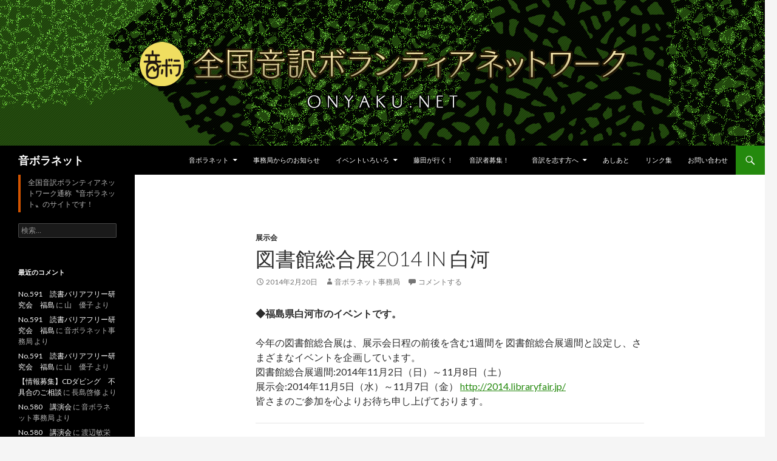

--- FILE ---
content_type: text/html; charset=UTF-8
request_url: https://www.onyaku.net/archives/463
body_size: 38123
content:
<!DOCTYPE html>
<!--[if IE 7]>
<html class="ie ie7" lang="ja">
<![endif]-->
<!--[if IE 8]>
<html class="ie ie8" lang="ja">
<![endif]-->
<!--[if !(IE 7) & !(IE 8)]><!-->
<html lang="ja">
<!--<![endif]-->
<head>
	<meta charset="UTF-8">
	<meta name="viewport" content="width=device-width">
	<title>図書館総合展2014 in 白河 | 音ボラネット</title>
	<link rel="profile" href="http://gmpg.org/xfn/11">
	<link rel="pingback" href="https://www.onyaku.net/cms/xmlrpc.php">
	<!--[if lt IE 9]>
	<script src="https://www.onyaku.net/cms/wp-content/themes/onyakunet-style/js/html5.js"></script>
	<![endif]-->
	<meta name='robots' content='max-image-preview:large' />
<link rel='dns-prefetch' href='//netdna.bootstrapcdn.com' />
<link rel='dns-prefetch' href='//fonts.googleapis.com' />
<link rel="alternate" type="application/rss+xml" title="音ボラネット &raquo; フィード" href="https://www.onyaku.net/feed" />
<link rel="alternate" type="application/rss+xml" title="音ボラネット &raquo; コメントフィード" href="https://www.onyaku.net/comments/feed" />
<link rel="alternate" type="application/rss+xml" title="音ボラネット &raquo; 図書館総合展2014 in 白河 のコメントのフィード" href="https://www.onyaku.net/archives/463/feed" />
<script type="text/javascript">
/* <![CDATA[ */
window._wpemojiSettings = {"baseUrl":"https:\/\/s.w.org\/images\/core\/emoji\/15.0.3\/72x72\/","ext":".png","svgUrl":"https:\/\/s.w.org\/images\/core\/emoji\/15.0.3\/svg\/","svgExt":".svg","source":{"concatemoji":"https:\/\/www.onyaku.net\/cms\/wp-includes\/js\/wp-emoji-release.min.js?ver=6.6.4"}};
/*! This file is auto-generated */
!function(i,n){var o,s,e;function c(e){try{var t={supportTests:e,timestamp:(new Date).valueOf()};sessionStorage.setItem(o,JSON.stringify(t))}catch(e){}}function p(e,t,n){e.clearRect(0,0,e.canvas.width,e.canvas.height),e.fillText(t,0,0);var t=new Uint32Array(e.getImageData(0,0,e.canvas.width,e.canvas.height).data),r=(e.clearRect(0,0,e.canvas.width,e.canvas.height),e.fillText(n,0,0),new Uint32Array(e.getImageData(0,0,e.canvas.width,e.canvas.height).data));return t.every(function(e,t){return e===r[t]})}function u(e,t,n){switch(t){case"flag":return n(e,"\ud83c\udff3\ufe0f\u200d\u26a7\ufe0f","\ud83c\udff3\ufe0f\u200b\u26a7\ufe0f")?!1:!n(e,"\ud83c\uddfa\ud83c\uddf3","\ud83c\uddfa\u200b\ud83c\uddf3")&&!n(e,"\ud83c\udff4\udb40\udc67\udb40\udc62\udb40\udc65\udb40\udc6e\udb40\udc67\udb40\udc7f","\ud83c\udff4\u200b\udb40\udc67\u200b\udb40\udc62\u200b\udb40\udc65\u200b\udb40\udc6e\u200b\udb40\udc67\u200b\udb40\udc7f");case"emoji":return!n(e,"\ud83d\udc26\u200d\u2b1b","\ud83d\udc26\u200b\u2b1b")}return!1}function f(e,t,n){var r="undefined"!=typeof WorkerGlobalScope&&self instanceof WorkerGlobalScope?new OffscreenCanvas(300,150):i.createElement("canvas"),a=r.getContext("2d",{willReadFrequently:!0}),o=(a.textBaseline="top",a.font="600 32px Arial",{});return e.forEach(function(e){o[e]=t(a,e,n)}),o}function t(e){var t=i.createElement("script");t.src=e,t.defer=!0,i.head.appendChild(t)}"undefined"!=typeof Promise&&(o="wpEmojiSettingsSupports",s=["flag","emoji"],n.supports={everything:!0,everythingExceptFlag:!0},e=new Promise(function(e){i.addEventListener("DOMContentLoaded",e,{once:!0})}),new Promise(function(t){var n=function(){try{var e=JSON.parse(sessionStorage.getItem(o));if("object"==typeof e&&"number"==typeof e.timestamp&&(new Date).valueOf()<e.timestamp+604800&&"object"==typeof e.supportTests)return e.supportTests}catch(e){}return null}();if(!n){if("undefined"!=typeof Worker&&"undefined"!=typeof OffscreenCanvas&&"undefined"!=typeof URL&&URL.createObjectURL&&"undefined"!=typeof Blob)try{var e="postMessage("+f.toString()+"("+[JSON.stringify(s),u.toString(),p.toString()].join(",")+"));",r=new Blob([e],{type:"text/javascript"}),a=new Worker(URL.createObjectURL(r),{name:"wpTestEmojiSupports"});return void(a.onmessage=function(e){c(n=e.data),a.terminate(),t(n)})}catch(e){}c(n=f(s,u,p))}t(n)}).then(function(e){for(var t in e)n.supports[t]=e[t],n.supports.everything=n.supports.everything&&n.supports[t],"flag"!==t&&(n.supports.everythingExceptFlag=n.supports.everythingExceptFlag&&n.supports[t]);n.supports.everythingExceptFlag=n.supports.everythingExceptFlag&&!n.supports.flag,n.DOMReady=!1,n.readyCallback=function(){n.DOMReady=!0}}).then(function(){return e}).then(function(){var e;n.supports.everything||(n.readyCallback(),(e=n.source||{}).concatemoji?t(e.concatemoji):e.wpemoji&&e.twemoji&&(t(e.twemoji),t(e.wpemoji)))}))}((window,document),window._wpemojiSettings);
/* ]]> */
</script>
<style id='wp-emoji-styles-inline-css' type='text/css'>

	img.wp-smiley, img.emoji {
		display: inline !important;
		border: none !important;
		box-shadow: none !important;
		height: 1em !important;
		width: 1em !important;
		margin: 0 0.07em !important;
		vertical-align: -0.1em !important;
		background: none !important;
		padding: 0 !important;
	}
</style>
<link rel='stylesheet' id='wp-block-library-css' href='https://www.onyaku.net/cms/wp-includes/css/dist/block-library/style.min.css?ver=6.6.4' type='text/css' media='all' />
<style id='classic-theme-styles-inline-css' type='text/css'>
/*! This file is auto-generated */
.wp-block-button__link{color:#fff;background-color:#32373c;border-radius:9999px;box-shadow:none;text-decoration:none;padding:calc(.667em + 2px) calc(1.333em + 2px);font-size:1.125em}.wp-block-file__button{background:#32373c;color:#fff;text-decoration:none}
</style>
<style id='global-styles-inline-css' type='text/css'>
:root{--wp--preset--aspect-ratio--square: 1;--wp--preset--aspect-ratio--4-3: 4/3;--wp--preset--aspect-ratio--3-4: 3/4;--wp--preset--aspect-ratio--3-2: 3/2;--wp--preset--aspect-ratio--2-3: 2/3;--wp--preset--aspect-ratio--16-9: 16/9;--wp--preset--aspect-ratio--9-16: 9/16;--wp--preset--color--black: #000000;--wp--preset--color--cyan-bluish-gray: #abb8c3;--wp--preset--color--white: #ffffff;--wp--preset--color--pale-pink: #f78da7;--wp--preset--color--vivid-red: #cf2e2e;--wp--preset--color--luminous-vivid-orange: #ff6900;--wp--preset--color--luminous-vivid-amber: #fcb900;--wp--preset--color--light-green-cyan: #7bdcb5;--wp--preset--color--vivid-green-cyan: #00d084;--wp--preset--color--pale-cyan-blue: #8ed1fc;--wp--preset--color--vivid-cyan-blue: #0693e3;--wp--preset--color--vivid-purple: #9b51e0;--wp--preset--gradient--vivid-cyan-blue-to-vivid-purple: linear-gradient(135deg,rgba(6,147,227,1) 0%,rgb(155,81,224) 100%);--wp--preset--gradient--light-green-cyan-to-vivid-green-cyan: linear-gradient(135deg,rgb(122,220,180) 0%,rgb(0,208,130) 100%);--wp--preset--gradient--luminous-vivid-amber-to-luminous-vivid-orange: linear-gradient(135deg,rgba(252,185,0,1) 0%,rgba(255,105,0,1) 100%);--wp--preset--gradient--luminous-vivid-orange-to-vivid-red: linear-gradient(135deg,rgba(255,105,0,1) 0%,rgb(207,46,46) 100%);--wp--preset--gradient--very-light-gray-to-cyan-bluish-gray: linear-gradient(135deg,rgb(238,238,238) 0%,rgb(169,184,195) 100%);--wp--preset--gradient--cool-to-warm-spectrum: linear-gradient(135deg,rgb(74,234,220) 0%,rgb(151,120,209) 20%,rgb(207,42,186) 40%,rgb(238,44,130) 60%,rgb(251,105,98) 80%,rgb(254,248,76) 100%);--wp--preset--gradient--blush-light-purple: linear-gradient(135deg,rgb(255,206,236) 0%,rgb(152,150,240) 100%);--wp--preset--gradient--blush-bordeaux: linear-gradient(135deg,rgb(254,205,165) 0%,rgb(254,45,45) 50%,rgb(107,0,62) 100%);--wp--preset--gradient--luminous-dusk: linear-gradient(135deg,rgb(255,203,112) 0%,rgb(199,81,192) 50%,rgb(65,88,208) 100%);--wp--preset--gradient--pale-ocean: linear-gradient(135deg,rgb(255,245,203) 0%,rgb(182,227,212) 50%,rgb(51,167,181) 100%);--wp--preset--gradient--electric-grass: linear-gradient(135deg,rgb(202,248,128) 0%,rgb(113,206,126) 100%);--wp--preset--gradient--midnight: linear-gradient(135deg,rgb(2,3,129) 0%,rgb(40,116,252) 100%);--wp--preset--font-size--small: 13px;--wp--preset--font-size--medium: 20px;--wp--preset--font-size--large: 36px;--wp--preset--font-size--x-large: 42px;--wp--preset--spacing--20: 0.44rem;--wp--preset--spacing--30: 0.67rem;--wp--preset--spacing--40: 1rem;--wp--preset--spacing--50: 1.5rem;--wp--preset--spacing--60: 2.25rem;--wp--preset--spacing--70: 3.38rem;--wp--preset--spacing--80: 5.06rem;--wp--preset--shadow--natural: 6px 6px 9px rgba(0, 0, 0, 0.2);--wp--preset--shadow--deep: 12px 12px 50px rgba(0, 0, 0, 0.4);--wp--preset--shadow--sharp: 6px 6px 0px rgba(0, 0, 0, 0.2);--wp--preset--shadow--outlined: 6px 6px 0px -3px rgba(255, 255, 255, 1), 6px 6px rgba(0, 0, 0, 1);--wp--preset--shadow--crisp: 6px 6px 0px rgba(0, 0, 0, 1);}:where(.is-layout-flex){gap: 0.5em;}:where(.is-layout-grid){gap: 0.5em;}body .is-layout-flex{display: flex;}.is-layout-flex{flex-wrap: wrap;align-items: center;}.is-layout-flex > :is(*, div){margin: 0;}body .is-layout-grid{display: grid;}.is-layout-grid > :is(*, div){margin: 0;}:where(.wp-block-columns.is-layout-flex){gap: 2em;}:where(.wp-block-columns.is-layout-grid){gap: 2em;}:where(.wp-block-post-template.is-layout-flex){gap: 1.25em;}:where(.wp-block-post-template.is-layout-grid){gap: 1.25em;}.has-black-color{color: var(--wp--preset--color--black) !important;}.has-cyan-bluish-gray-color{color: var(--wp--preset--color--cyan-bluish-gray) !important;}.has-white-color{color: var(--wp--preset--color--white) !important;}.has-pale-pink-color{color: var(--wp--preset--color--pale-pink) !important;}.has-vivid-red-color{color: var(--wp--preset--color--vivid-red) !important;}.has-luminous-vivid-orange-color{color: var(--wp--preset--color--luminous-vivid-orange) !important;}.has-luminous-vivid-amber-color{color: var(--wp--preset--color--luminous-vivid-amber) !important;}.has-light-green-cyan-color{color: var(--wp--preset--color--light-green-cyan) !important;}.has-vivid-green-cyan-color{color: var(--wp--preset--color--vivid-green-cyan) !important;}.has-pale-cyan-blue-color{color: var(--wp--preset--color--pale-cyan-blue) !important;}.has-vivid-cyan-blue-color{color: var(--wp--preset--color--vivid-cyan-blue) !important;}.has-vivid-purple-color{color: var(--wp--preset--color--vivid-purple) !important;}.has-black-background-color{background-color: var(--wp--preset--color--black) !important;}.has-cyan-bluish-gray-background-color{background-color: var(--wp--preset--color--cyan-bluish-gray) !important;}.has-white-background-color{background-color: var(--wp--preset--color--white) !important;}.has-pale-pink-background-color{background-color: var(--wp--preset--color--pale-pink) !important;}.has-vivid-red-background-color{background-color: var(--wp--preset--color--vivid-red) !important;}.has-luminous-vivid-orange-background-color{background-color: var(--wp--preset--color--luminous-vivid-orange) !important;}.has-luminous-vivid-amber-background-color{background-color: var(--wp--preset--color--luminous-vivid-amber) !important;}.has-light-green-cyan-background-color{background-color: var(--wp--preset--color--light-green-cyan) !important;}.has-vivid-green-cyan-background-color{background-color: var(--wp--preset--color--vivid-green-cyan) !important;}.has-pale-cyan-blue-background-color{background-color: var(--wp--preset--color--pale-cyan-blue) !important;}.has-vivid-cyan-blue-background-color{background-color: var(--wp--preset--color--vivid-cyan-blue) !important;}.has-vivid-purple-background-color{background-color: var(--wp--preset--color--vivid-purple) !important;}.has-black-border-color{border-color: var(--wp--preset--color--black) !important;}.has-cyan-bluish-gray-border-color{border-color: var(--wp--preset--color--cyan-bluish-gray) !important;}.has-white-border-color{border-color: var(--wp--preset--color--white) !important;}.has-pale-pink-border-color{border-color: var(--wp--preset--color--pale-pink) !important;}.has-vivid-red-border-color{border-color: var(--wp--preset--color--vivid-red) !important;}.has-luminous-vivid-orange-border-color{border-color: var(--wp--preset--color--luminous-vivid-orange) !important;}.has-luminous-vivid-amber-border-color{border-color: var(--wp--preset--color--luminous-vivid-amber) !important;}.has-light-green-cyan-border-color{border-color: var(--wp--preset--color--light-green-cyan) !important;}.has-vivid-green-cyan-border-color{border-color: var(--wp--preset--color--vivid-green-cyan) !important;}.has-pale-cyan-blue-border-color{border-color: var(--wp--preset--color--pale-cyan-blue) !important;}.has-vivid-cyan-blue-border-color{border-color: var(--wp--preset--color--vivid-cyan-blue) !important;}.has-vivid-purple-border-color{border-color: var(--wp--preset--color--vivid-purple) !important;}.has-vivid-cyan-blue-to-vivid-purple-gradient-background{background: var(--wp--preset--gradient--vivid-cyan-blue-to-vivid-purple) !important;}.has-light-green-cyan-to-vivid-green-cyan-gradient-background{background: var(--wp--preset--gradient--light-green-cyan-to-vivid-green-cyan) !important;}.has-luminous-vivid-amber-to-luminous-vivid-orange-gradient-background{background: var(--wp--preset--gradient--luminous-vivid-amber-to-luminous-vivid-orange) !important;}.has-luminous-vivid-orange-to-vivid-red-gradient-background{background: var(--wp--preset--gradient--luminous-vivid-orange-to-vivid-red) !important;}.has-very-light-gray-to-cyan-bluish-gray-gradient-background{background: var(--wp--preset--gradient--very-light-gray-to-cyan-bluish-gray) !important;}.has-cool-to-warm-spectrum-gradient-background{background: var(--wp--preset--gradient--cool-to-warm-spectrum) !important;}.has-blush-light-purple-gradient-background{background: var(--wp--preset--gradient--blush-light-purple) !important;}.has-blush-bordeaux-gradient-background{background: var(--wp--preset--gradient--blush-bordeaux) !important;}.has-luminous-dusk-gradient-background{background: var(--wp--preset--gradient--luminous-dusk) !important;}.has-pale-ocean-gradient-background{background: var(--wp--preset--gradient--pale-ocean) !important;}.has-electric-grass-gradient-background{background: var(--wp--preset--gradient--electric-grass) !important;}.has-midnight-gradient-background{background: var(--wp--preset--gradient--midnight) !important;}.has-small-font-size{font-size: var(--wp--preset--font-size--small) !important;}.has-medium-font-size{font-size: var(--wp--preset--font-size--medium) !important;}.has-large-font-size{font-size: var(--wp--preset--font-size--large) !important;}.has-x-large-font-size{font-size: var(--wp--preset--font-size--x-large) !important;}
:where(.wp-block-post-template.is-layout-flex){gap: 1.25em;}:where(.wp-block-post-template.is-layout-grid){gap: 1.25em;}
:where(.wp-block-columns.is-layout-flex){gap: 2em;}:where(.wp-block-columns.is-layout-grid){gap: 2em;}
:root :where(.wp-block-pullquote){font-size: 1.5em;line-height: 1.6;}
</style>
<link rel='stylesheet' id='contact-form-7-css' href='https://www.onyaku.net/cms/wp-content/plugins/contact-form-7/includes/css/styles.css?ver=5.9.8' type='text/css' media='all' />
<link rel='stylesheet' id='font-awesome-css' href='//netdna.bootstrapcdn.com/font-awesome/4.1.0/css/font-awesome.css' type='text/css' media='screen' />
<link rel='stylesheet' id='twentyfourteen-lato-css' href='//fonts.googleapis.com/css?family=Lato%3A300%2C400%2C700%2C900%2C300italic%2C400italic%2C700italic' type='text/css' media='all' />
<link rel='stylesheet' id='genericons-css' href='https://www.onyaku.net/cms/wp-content/themes/onyakunet-style/genericons/genericons.css?ver=3.0.3' type='text/css' media='all' />
<link rel='stylesheet' id='twentyfourteen-style-css' href='https://www.onyaku.net/cms/wp-content/themes/onyakunet-style/style.css?ver=6.6.4' type='text/css' media='all' />
<!--[if lt IE 9]>
<link rel='stylesheet' id='twentyfourteen-ie-css' href='https://www.onyaku.net/cms/wp-content/themes/onyakunet-style/css/ie.css?ver=20131205' type='text/css' media='all' />
<![endif]-->
<script type="text/javascript" src="https://www.onyaku.net/cms/wp-includes/js/jquery/jquery.min.js?ver=3.7.1" id="jquery-core-js"></script>
<script type="text/javascript" src="https://www.onyaku.net/cms/wp-includes/js/jquery/jquery-migrate.min.js?ver=3.4.1" id="jquery-migrate-js"></script>
<link rel="https://api.w.org/" href="https://www.onyaku.net/wp-json/" /><link rel="alternate" title="JSON" type="application/json" href="https://www.onyaku.net/wp-json/wp/v2/posts/463" /><link rel="EditURI" type="application/rsd+xml" title="RSD" href="https://www.onyaku.net/cms/xmlrpc.php?rsd" />
<meta name="generator" content="WordPress 6.6.4" />
<link rel="canonical" href="https://www.onyaku.net/archives/463" />
<link rel='shortlink' href='https://www.onyaku.net/?p=463' />
<link rel="alternate" title="oEmbed (JSON)" type="application/json+oembed" href="https://www.onyaku.net/wp-json/oembed/1.0/embed?url=https%3A%2F%2Fwww.onyaku.net%2Farchives%2F463" />
<link rel="alternate" title="oEmbed (XML)" type="text/xml+oembed" href="https://www.onyaku.net/wp-json/oembed/1.0/embed?url=https%3A%2F%2Fwww.onyaku.net%2Farchives%2F463&#038;format=xml" />

<style>
.scroll-back-to-top-wrapper {
    position: fixed;
	opacity: 0;
	visibility: hidden;
	overflow: hidden;
	text-align: center;
	z-index: 99999999;
    background-color: #777777;
	color: #eeeeee;
	width: 50px;
	height: 48px;
	line-height: 48px;
	right: 30px;
	bottom: 30px;
	padding-top: 2px;
	border-top-left-radius: 10px;
	border-top-right-radius: 10px;
	border-bottom-right-radius: 10px;
	border-bottom-left-radius: 10px;
	-webkit-transition: all 0.5s ease-in-out;
	-moz-transition: all 0.5s ease-in-out;
	-ms-transition: all 0.5s ease-in-out;
	-o-transition: all 0.5s ease-in-out;
	transition: all 0.5s ease-in-out;
}
.scroll-back-to-top-wrapper:hover {
	background-color: #888888;
  color: #eeeeee;
}
.scroll-back-to-top-wrapper.show {
    visibility:visible;
    cursor:pointer;
	opacity: 1.0;
}
.scroll-back-to-top-wrapper i.fa {
	line-height: inherit;
}
.scroll-back-to-top-wrapper .fa-lg {
	vertical-align: 0;
}
</style><style type="text/css">.recentcomments a{display:inline !important;padding:0 !important;margin:0 !important;}</style>	<script>
	  (function(i,s,o,g,r,a,m){i['GoogleAnalyticsObject']=r;i[r]=i[r]||function(){
	  (i[r].q=i[r].q||[]).push(arguments)},i[r].l=1*new Date();a=s.createElement(o),
  m=s.getElementsByTagName(o)[0];a.async=1;a.src=g;m.parentNode.insertBefore(a,m)
	  })(window,document,'script','//www.google-analytics.com/analytics.js','ga');

	  ga('create', 'UA-60067171-1', 'auto');
	  ga('send', 'pageview');

	</script>
</head>

<body class="post-template-default single single-post postid-463 single-format-standard header-image full-width singular">
<div id="page" class="hfeed site">
		<div id="site-header">
		<a href="https://www.onyaku.net/" rel="home">
			<img src="https://www.onyaku.net/cms/wp-content/uploads/2021/08/bg_leaf_img202108.png" width="1260" height="240" alt="">
		</a>
	</div>
	
	<header id="masthead" class="site-header" role="banner">
		<div class="header-main">
			<h1 class="site-title"><a href="https://www.onyaku.net/" rel="home">音ボラネット</a></h1>

			<div class="search-toggle">
				<a href="#search-container" class="screen-reader-text">検索</a>
			</div>

			<nav id="primary-navigation" class="site-navigation primary-navigation" role="navigation">
				<button class="menu-toggle">メインメニュー</button>
				<a class="screen-reader-text skip-link" href="#content">コンテンツへスキップ</a>
				<div class="menu-%e3%83%a1%e3%82%a4%e3%83%b3%e3%83%a1%e3%83%8b%e3%83%a5%e3%83%bc-container"><ul id="menu-%e3%83%a1%e3%82%a4%e3%83%b3%e3%83%a1%e3%83%8b%e3%83%a5%e3%83%bc" class="nav-menu"><li id="menu-item-415" class="menu-item menu-item-type-post_type menu-item-object-page menu-item-has-children menu-item-415"><a href="https://www.onyaku.net/about-us">音ボラネット</a>
<ul class="sub-menu">
	<li id="menu-item-420" class="menu-item menu-item-type-post_type menu-item-object-page menu-item-420"><a href="https://www.onyaku.net/about-us/projects">5つのプロジェクト</a></li>
	<li id="menu-item-572" class="menu-item menu-item-type-post_type menu-item-object-page menu-item-572"><a href="https://www.onyaku.net/about-us/aim">ネットワークがめざすもの</a></li>
	<li id="menu-item-565" class="menu-item menu-item-type-post_type menu-item-object-page menu-item-565"><a href="https://www.onyaku.net/about-us/prospectus">趣意書</a></li>
	<li id="menu-item-561" class="menu-item menu-item-type-post_type menu-item-object-page menu-item-561"><a href="https://www.onyaku.net/about-us/constitution">会則</a></li>
	<li id="menu-item-573" class="menu-item menu-item-type-post_type menu-item-object-page menu-item-573"><a href="https://www.onyaku.net/about-us/secretariat">事務局のご案内</a></li>
</ul>
</li>
<li id="menu-item-3346" class="menu-item menu-item-type-taxonomy menu-item-object-category menu-item-3346"><a href="https://www.onyaku.net/archives/category/information">事務局からのお知らせ</a></li>
<li id="menu-item-547" class="menu-item menu-item-type-taxonomy menu-item-object-category current-post-ancestor menu-item-has-children menu-item-547"><a href="https://www.onyaku.net/archives/category/event">イベントいろいろ</a>
<ul class="sub-menu">
	<li id="menu-item-578" class="menu-item menu-item-type-taxonomy menu-item-object-category current-post-ancestor current-menu-parent current-post-parent menu-item-578"><a href="https://www.onyaku.net/archives/category/event/exhibition">展示会</a></li>
	<li id="menu-item-577" class="menu-item menu-item-type-taxonomy menu-item-object-category menu-item-577"><a href="https://www.onyaku.net/archives/category/event/lecture">講演会</a></li>
	<li id="menu-item-576" class="menu-item menu-item-type-taxonomy menu-item-object-category menu-item-576"><a href="https://www.onyaku.net/archives/category/event/workshop">講習会・ワークショップ</a></li>
	<li id="menu-item-2778" class="menu-item menu-item-type-taxonomy menu-item-object-category menu-item-2778"><a href="https://www.onyaku.net/archives/category/event/%e9%96%a2%e9%80%a3%e6%9b%b8%e7%b1%8d%e3%81%ae%e3%81%94%e6%a1%88%e5%86%85">関連書籍のご案内</a></li>
	<li id="menu-item-575" class="menu-item menu-item-type-taxonomy menu-item-object-category menu-item-575"><a href="https://www.onyaku.net/archives/category/event/media">番組のお知らせ</a></li>
	<li id="menu-item-574" class="menu-item menu-item-type-taxonomy menu-item-object-category menu-item-574"><a href="https://www.onyaku.net/archives/category/event/other-events">その他</a></li>
</ul>
</li>
<li id="menu-item-546" class="menu-item menu-item-type-taxonomy menu-item-object-category menu-item-546"><a href="https://www.onyaku.net/archives/category/blog">藤田が行く！</a></li>
<li id="menu-item-3203" class="menu-item menu-item-type-post_type menu-item-object-page menu-item-3203"><a href="https://www.onyaku.net/%e5%8b%9f%e9%9b%86%e3%81%97%e3%81%a6%e3%81%84%e3%81%be%e3%81%99">音訳者募集！　</a></li>
<li id="menu-item-418" class="menu-item menu-item-type-post_type menu-item-object-page menu-item-has-children menu-item-418"><a href="https://www.onyaku.net/%e9%9f%b3%e8%a8%b3%e3%82%92%e5%bf%97%e3%81%99%e6%96%b9%e3%81%b8">音訳を志す方へ</a>
<ul class="sub-menu">
	<li id="menu-item-587" class="menu-item menu-item-type-post_type menu-item-object-page menu-item-587"><a href="https://www.onyaku.net/%e9%9f%b3%e8%a8%b3%e3%82%92%e5%bf%97%e3%81%99%e6%96%b9%e3%81%b8/%e5%85%a5%e4%bc%9a%e6%a1%88%e5%86%85">入会案内</a></li>
</ul>
</li>
<li id="menu-item-419" class="menu-item menu-item-type-post_type menu-item-object-page menu-item-419"><a href="https://www.onyaku.net/history">あしあと</a></li>
<li id="menu-item-2209" class="menu-item menu-item-type-post_type menu-item-object-page menu-item-2209"><a href="https://www.onyaku.net/%e3%83%aa%e3%83%b3%e3%82%af%e9%9b%86">リンク集</a></li>
<li id="menu-item-166" class="menu-item menu-item-type-post_type menu-item-object-page menu-item-166"><a href="https://www.onyaku.net/contact-form">お問い合わせ</a></li>
</ul></div>			</nav>
		</div>

		<div id="search-container" class="search-box-wrapper hide">
			<div class="search-box">
				<form role="search" method="get" class="search-form" action="https://www.onyaku.net/">
				<label>
					<span class="screen-reader-text">検索:</span>
					<input type="search" class="search-field" placeholder="検索&hellip;" value="" name="s" />
				</label>
				<input type="submit" class="search-submit" value="検索" />
			</form>			</div>
		</div>
	</header><!-- #masthead -->

	<div id="main" class="site-main">
	<div id="primary" class="content-area">
		<div id="content" class="site-content" role="main">
			
<article id="post-463" class="post-463 post type-post status-publish format-standard category-exhibition">
	
	<header class="entry-header">
				<div class="entry-meta">
			<span class="cat-links"><a href="https://www.onyaku.net/archives/category/event/exhibition" rel="category tag">展示会</a></span>
		</div>
		<h1 class="entry-title">図書館総合展2014 in 白河</h1>
		<div class="entry-meta">
			<span class="entry-date"><a href="https://www.onyaku.net/archives/463" rel="bookmark"><time class="entry-date" datetime="2014-02-20T15:09:20+09:00">2014年2月20日</time></a></span> <span class="byline"><span class="author vcard"><a class="url fn n" href="https://www.onyaku.net/archives/author/onyakunet" rel="author">音ボラネット事務局</a></span></span>			<span class="comments-link"><a href="https://www.onyaku.net/archives/463#respond">コメントする</a></span>
					</div><!-- .entry-meta -->
	</header><!-- .entry-header -->

		<div class="entry-content">
		<p><strong>◆福島県白河市のイベントです。</strong></p>
<p>今年の図書館総合展は、展示会日程の前後を含む1週間を 図書館総合展週間と設定し、さまざまなイベントを企画しています。<br />
図書館総合展週間:2014年11月2日（日）～11月8日（土）<br />
展示会:2014年11月5日（水）～11月7日（金） <a href="http://2014.libraryfair.jp/">http://2014.libraryfair.jp/<br />
</a>皆さまのご参加を心よりお待ち申し上げております。</p>
<hr />
<p>図書館総合展運営委員会 事務局 <a href="http://www.libraryfair.jp/">http://www.libraryfair.jp</a></p>
	</div><!-- .entry-content -->
	
	</article><!-- #post-## -->	<nav class="navigation post-navigation" role="navigation">
		<h1 class="screen-reader-text">投稿ナビゲーション</h1>
		<div class="nav-links">
			<a href="https://www.onyaku.net/archives/70" rel="prev"><span class="meta-nav">前の投稿</span>No.317　陳情</a><a href="https://www.onyaku.net/archives/108" rel="next"><span class="meta-nav">次の投稿</span>No.318　利用者の本音に迫る</a>		</div><!-- .nav-links -->
	</nav><!-- .navigation -->
	
<div id="comments" class="comments-area">

	
		<div id="respond" class="comment-respond">
		<h3 id="reply-title" class="comment-reply-title">コメントを残す <small><a rel="nofollow" id="cancel-comment-reply-link" href="/archives/463#respond" style="display:none;">コメントをキャンセル</a></small></h3><form action="https://www.onyaku.net/cms/wp-comments-post.php" method="post" id="commentform" class="comment-form" novalidate><p class="comment-notes"><span id="email-notes">メールアドレスが公開されることはありません。</span> <span class="required-field-message"><span class="required">※</span> が付いている欄は必須項目です</span></p><p class="comment-form-comment"><label for="comment">コメント <span class="required">※</span></label> <textarea id="comment" name="comment" cols="45" rows="8" maxlength="65525" required></textarea></p><p class="comment-form-author"><label for="author">名前 <span class="required">※</span></label> <input id="author" name="author" type="text" value="" size="30" maxlength="245" autocomplete="name" required /></p>
<p class="comment-form-email"><label for="email">メール <span class="required">※</span></label> <input id="email" name="email" type="email" value="" size="30" maxlength="100" aria-describedby="email-notes" autocomplete="email" required /></p>
<p class="comment-form-url"><label for="url">サイト</label> <input id="url" name="url" type="url" value="" size="30" maxlength="200" autocomplete="url" /></p>
<p class="form-submit"><input name="submit" type="submit" id="submit" class="submit" value="コメントを送信" /> <input type='hidden' name='comment_post_ID' value='463' id='comment_post_ID' />
<input type='hidden' name='comment_parent' id='comment_parent' value='0' />
</p><p style="display: none;"><input type="hidden" id="akismet_comment_nonce" name="akismet_comment_nonce" value="5ce8ebc807" /></p><p style="display: none !important;" class="akismet-fields-container" data-prefix="ak_"><label>&#916;<textarea name="ak_hp_textarea" cols="45" rows="8" maxlength="100"></textarea></label><input type="hidden" id="ak_js_1" name="ak_js" value="12"/><script>document.getElementById( "ak_js_1" ).setAttribute( "value", ( new Date() ).getTime() );</script></p></form>	</div><!-- #respond -->
	
</div><!-- #comments -->
		</div><!-- #content -->
	</div><!-- #primary -->

<div id="secondary">
		<h2 class="site-description">全国音訳ボランティアネットワーク通称〝音ボラネット〟のサイトです！</h2>
	
	
		<div id="primary-sidebar" class="primary-sidebar widget-area" role="complementary">
		<aside id="search-2" class="widget widget_search"><form role="search" method="get" class="search-form" action="https://www.onyaku.net/">
				<label>
					<span class="screen-reader-text">検索:</span>
					<input type="search" class="search-field" placeholder="検索&hellip;" value="" name="s" />
				</label>
				<input type="submit" class="search-submit" value="検索" />
			</form></aside><aside id="recent-comments-2" class="widget widget_recent_comments"><h1 class="widget-title">最近のコメント</h1><ul id="recentcomments"><li class="recentcomments"><a href="https://www.onyaku.net/archives/3790#comment-46619">No.591　読書バリアフリー研究会　福島</a> に <span class="comment-author-link">山　優子</span> より</li><li class="recentcomments"><a href="https://www.onyaku.net/archives/3790#comment-46618">No.591　読書バリアフリー研究会　福島</a> に <span class="comment-author-link">音ボラネット事務局</span> より</li><li class="recentcomments"><a href="https://www.onyaku.net/archives/3790#comment-46617">No.591　読書バリアフリー研究会　福島</a> に <span class="comment-author-link">山　優子</span> より</li><li class="recentcomments"><a href="https://www.onyaku.net/archives/3733#comment-46615">【情報募集】CDダビング　不具合のご相談</a> に <span class="comment-author-link">長島啓修</span> より</li><li class="recentcomments"><a href="https://www.onyaku.net/archives/3676#comment-46611">No.580　講演会</a> に <span class="comment-author-link">音ボラネット事務局</span> より</li><li class="recentcomments"><a href="https://www.onyaku.net/archives/3676#comment-46609">No.580　講演会</a> に <span class="comment-author-link">渡辺敏栄</span> より</li><li class="recentcomments"><a href="https://www.onyaku.net/archives/3299#comment-46601">会報「音ボラネット通信」第51号発行</a> に <span class="comment-author-link">音ボラネット事務局</span> より</li><li class="recentcomments"><a href="https://www.onyaku.net/archives/3299#comment-46598">会報「音ボラネット通信」第51号発行</a> に <span class="comment-author-link">松木隆雄</span> より</li><li class="recentcomments"><a href="https://www.onyaku.net/archives/3359#comment-46594">番組のお知らせ（視覚障がい者歩行支援アプリ「Eye Navi」がNHKおはよう日本で紹介されます）</a> に <span class="comment-author-link">音ボラネット事務局</span> より</li><li class="recentcomments"><a href="https://www.onyaku.net/archives/3359#comment-46593">番組のお知らせ（視覚障がい者歩行支援アプリ「Eye Navi」がNHKおはよう日本で紹介されます）</a> に <span class="comment-author-link">山　優子</span> より</li></ul></aside><aside id="archives-2" class="widget widget_archive"><h1 class="widget-title">アーカイブ</h1>
			<ul>
					<li><a href='https://www.onyaku.net/archives/date/2026'>2026</a>&nbsp;(5)<span class="year-name">年</span></li>
	<li><a href='https://www.onyaku.net/archives/date/2025'>2025</a>&nbsp;(81)<span class="year-name">年</span></li>
	<li><a href='https://www.onyaku.net/archives/date/2024'>2024</a>&nbsp;(72)<span class="year-name">年</span></li>
	<li><a href='https://www.onyaku.net/archives/date/2023'>2023</a>&nbsp;(55)<span class="year-name">年</span></li>
	<li><a href='https://www.onyaku.net/archives/date/2022'>2022</a>&nbsp;(34)<span class="year-name">年</span></li>
	<li><a href='https://www.onyaku.net/archives/date/2021'>2021</a>&nbsp;(40)<span class="year-name">年</span></li>
	<li><a href='https://www.onyaku.net/archives/date/2020'>2020</a>&nbsp;(28)<span class="year-name">年</span></li>
	<li><a href='https://www.onyaku.net/archives/date/2019'>2019</a>&nbsp;(46)<span class="year-name">年</span></li>
	<li><a href='https://www.onyaku.net/archives/date/2018'>2018</a>&nbsp;(45)<span class="year-name">年</span></li>
	<li><a href='https://www.onyaku.net/archives/date/2017'>2017</a>&nbsp;(53)<span class="year-name">年</span></li>
	<li><a href='https://www.onyaku.net/archives/date/2016'>2016</a>&nbsp;(71)<span class="year-name">年</span></li>
	<li><a href='https://www.onyaku.net/archives/date/2015'>2015</a>&nbsp;(71)<span class="year-name">年</span></li>
	<li><a href='https://www.onyaku.net/archives/date/2014'>2014</a>&nbsp;(77)<span class="year-name">年</span></li>
	<li><a href='https://www.onyaku.net/archives/date/2013'>2013</a>&nbsp;(43)<span class="year-name">年</span></li>
	<li><a href='https://www.onyaku.net/archives/date/2012'>2012</a>&nbsp;(36)<span class="year-name">年</span></li>
	<li><a href='https://www.onyaku.net/archives/date/2011'>2011</a>&nbsp;(55)<span class="year-name">年</span></li>
	<li><a href='https://www.onyaku.net/archives/date/2010'>2010</a>&nbsp;(54)<span class="year-name">年</span></li>
	<li><a href='https://www.onyaku.net/archives/date/2009'>2009</a>&nbsp;(49)<span class="year-name">年</span></li>
	<li><a href='https://www.onyaku.net/archives/date/2008'>2008</a>&nbsp;(52)<span class="year-name">年</span></li>
	<li><a href='https://www.onyaku.net/archives/date/2007'>2007</a>&nbsp;(20)<span class="year-name">年</span></li>
	<li><a href='https://www.onyaku.net/archives/date/2006'>2006</a>&nbsp;(1)<span class="year-name">年</span></li>
			</ul>

			</aside>	</div><!-- #primary-sidebar -->
	</div><!-- #secondary -->

		</div><!-- #main -->

		<footer id="colophon" class="site-footer" role="contentinfo">

			
			<div class="site-info">
				Copyright © 2014 Onyaku.net. All Rights Reserved.<!--				<a href="http://wordpress.org/">Proudly powered by WordPress</a>-->
			</div><!-- .site-info -->
		</footer><!-- #colophon -->
	</div><!-- #page -->

	<div class="scroll-back-to-top-wrapper">
	<span class="scroll-back-to-top-inner">
					<i class="fa fa-2x fa-chevron-circle-up"></i>
			</span>
</div><script type="text/javascript" src="https://www.onyaku.net/cms/wp-includes/js/dist/hooks.min.js?ver=2810c76e705dd1a53b18" id="wp-hooks-js"></script>
<script type="text/javascript" src="https://www.onyaku.net/cms/wp-includes/js/dist/i18n.min.js?ver=5e580eb46a90c2b997e6" id="wp-i18n-js"></script>
<script type="text/javascript" id="wp-i18n-js-after">
/* <![CDATA[ */
wp.i18n.setLocaleData( { 'text direction\u0004ltr': [ 'ltr' ] } );
/* ]]> */
</script>
<script type="text/javascript" src="https://www.onyaku.net/cms/wp-content/plugins/contact-form-7/includes/swv/js/index.js?ver=5.9.8" id="swv-js"></script>
<script type="text/javascript" id="contact-form-7-js-extra">
/* <![CDATA[ */
var wpcf7 = {"api":{"root":"https:\/\/www.onyaku.net\/wp-json\/","namespace":"contact-form-7\/v1"}};
/* ]]> */
</script>
<script type="text/javascript" id="contact-form-7-js-translations">
/* <![CDATA[ */
( function( domain, translations ) {
	var localeData = translations.locale_data[ domain ] || translations.locale_data.messages;
	localeData[""].domain = domain;
	wp.i18n.setLocaleData( localeData, domain );
} )( "contact-form-7", {"translation-revision-date":"2024-07-17 08:16:16+0000","generator":"GlotPress\/4.0.1","domain":"messages","locale_data":{"messages":{"":{"domain":"messages","plural-forms":"nplurals=1; plural=0;","lang":"ja_JP"},"This contact form is placed in the wrong place.":["\u3053\u306e\u30b3\u30f3\u30bf\u30af\u30c8\u30d5\u30a9\u30fc\u30e0\u306f\u9593\u9055\u3063\u305f\u4f4d\u7f6e\u306b\u7f6e\u304b\u308c\u3066\u3044\u307e\u3059\u3002"],"Error:":["\u30a8\u30e9\u30fc:"]}},"comment":{"reference":"includes\/js\/index.js"}} );
/* ]]> */
</script>
<script type="text/javascript" src="https://www.onyaku.net/cms/wp-content/plugins/contact-form-7/includes/js/index.js?ver=5.9.8" id="contact-form-7-js"></script>
<script type="text/javascript" id="scroll-back-to-top-js-extra">
/* <![CDATA[ */
var scrollBackToTop = {"scrollDuration":"500","fadeDuration":"0.5"};
/* ]]> */
</script>
<script type="text/javascript" src="https://www.onyaku.net/cms/wp-content/plugins/scroll-back-to-top/assets/js/scroll-back-to-top.js" id="scroll-back-to-top-js"></script>
<script type="text/javascript" src="https://www.onyaku.net/cms/wp-includes/js/comment-reply.min.js?ver=6.6.4" id="comment-reply-js" async="async" data-wp-strategy="async"></script>
<script type="text/javascript" src="https://www.onyaku.net/cms/wp-content/themes/onyakunet-style/js/functions.js?ver=20140616" id="twentyfourteen-script-js"></script>
<script defer type="text/javascript" src="https://www.onyaku.net/cms/wp-content/plugins/akismet/_inc/akismet-frontend.js?ver=1724993275" id="akismet-frontend-js"></script>
</body>
</html>

--- FILE ---
content_type: text/plain
request_url: https://www.google-analytics.com/j/collect?v=1&_v=j102&a=2072498275&t=pageview&_s=1&dl=https%3A%2F%2Fwww.onyaku.net%2Farchives%2F463&ul=en-us%40posix&dt=%E5%9B%B3%E6%9B%B8%E9%A4%A8%E7%B7%8F%E5%90%88%E5%B1%952014%20in%20%E7%99%BD%E6%B2%B3%20%7C%20%E9%9F%B3%E3%83%9C%E3%83%A9%E3%83%8D%E3%83%83%E3%83%88&sr=1280x720&vp=1280x720&_u=IEBAAEABAAAAACAAI~&jid=1670822316&gjid=350868762&cid=203252893.1769870419&tid=UA-60067171-1&_gid=1180636417.1769870419&_r=1&_slc=1&z=501746572
body_size: -449
content:
2,cG-T0RB54JNLB